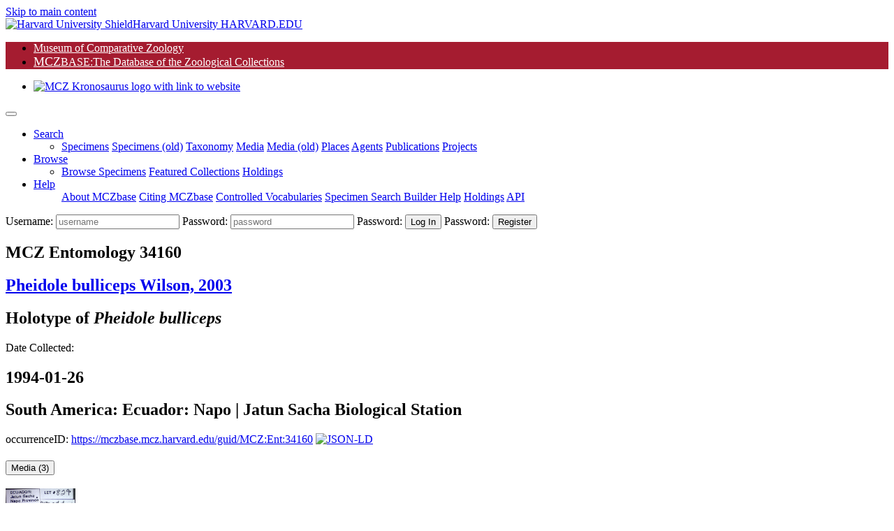

--- FILE ---
content_type: text/html;charset=UTF-8
request_url: https://mczbase.mcz.harvard.edu/guid/MCZ:Ent:34160
body_size: 52739
content:

<!DOCTYPE html>
<html lang="en">
<head>

	
	<script async src="https://www.googletagmanager.com/gtag/js?id=UA-11397952-1"></script>
	<script>
		window.dataLayer = window.dataLayer || [];
		function gtag(){dataLayer.push(arguments);}
		gtag('js', new Date());
		gtag('config', 'UA-11397952-1');
	</script>

<meta charset="utf-8">
<meta name="viewport" content="width=device-width, initial-scale=1.0">

<meta name="description" content="MCZbase, the database of the natural science collections of the Museum of Comparative Zoology, Harvard University. Specimen Record for: MCZ:Ent:34160 in the Entomology collection; Pheidole bulliceps; South America: Ecuador: Napo; Jatun Sacha Biological Station; Holotype of Pheidole bulliceps">

<meta name="keywords" content="museum, collection, management, system ,Animalia Arthropoda Hexapoda Insecta Pterygota Hymenoptera Apocrita Aculeata Formicoidea Formicidae Myrmicinae Pheidole bulliceps,South America: Ecuador: Napo,Holotype">
<meta name="author" content="Museum of Comparative Zoology, Harvard University">
<link rel="SHORTCUT ICON" href="/shared/images/favicon.ico">

<title>MCZbase MCZ:Ent:34160 specimen record | MCZbase</title>
 


<link rel="stylesheet" href="/lib/bootstrap/bootstrap-4.5.0-dist/css/bootstrap.min.css">
<link rel="stylesheet" href="/lib/JQWidgets/jqwidgets_ver20.0.0/jqwidgets/styles/jqx.base.css">
<link rel="stylesheet" href="/lib/jquery-ui-1.12.1/jquery-ui.css">
<link rel="stylesheet" href="/lib/fontawesome/fontawesome-free-5.5.0-web/css/all.css"><!-- Provides account, magnifier, and cog icons-->

<link rel="stylesheet" href="/lib/jquery-ui-1.12.1/jquery-ui.min.css" />
 

<link rel="stylesheet" href="/lib/misc/jquery-ui-multiselect-widget-3.0.0/css/jquery.multiselect.css" />
<link rel="stylesheet" href="/lib/misc/jquery-ui-multiselect-widget-3.0.0/css/jquery.multiselect.filter.css" />

<link rel="stylesheet" href="/shared/css/header_footer_styles.css">
<link rel="stylesheet" href="/shared/css/custom_styles.css">
<link rel="stylesheet" href="/shared/css/customstyles_jquery-ui.css">
<script type="text/javascript" src="/lib/jquery/jquery-3.5.1.min.js"></script> 
<script type="text/javascript" src="/lib/jquery-ui-1.12.1/jquery-ui.js"></script> 
 
<script type="text/javascript" src="/lib/bootstrap/bootstrap-4.5.0-dist/js/bootstrap.bundle.min.js"></script> 
 
 
	<script type="text/javascript" src="/lib/JQWidgets/jqwidgets_ver20.0.0/jqwidgets/jqxcore.js"></script>
	<script type="text/javascript" src="/lib/JQWidgets/jqwidgets_ver20.0.0/jqwidgets/jqxdata.js"></script> 
	<script type="text/javascript" src="/lib/JQWidgets/jqwidgets_ver20.0.0/jqwidgets/jqxbuttons.js"></script>
	<script type="text/javascript" src="/lib/JQWidgets/jqwidgets_ver20.0.0/jqwidgets/jqxscrollbar.js"></script> 
	<script type="text/javascript" src="/lib/JQWidgets/jqwidgets_ver20.0.0/jqwidgets/jqxmenu.js"></script>
	<script type="text/javascript" src="/lib/JQWidgets/jqwidgets_ver20.0.0/jqwidgets/jqxdata.export.js"></script> 
	<script type="text/javascript" src="/lib/JQWidgets/jqwidgets_ver20.0.0/jqwidgets/jqxgrid.js"></script>  
	<script type="text/javascript" src="/lib/JQWidgets/jqwidgets_ver20.0.0/jqwidgets/jqxgrid.filter.js"></script> 
	<script type="text/javascript" src="/lib/JQWidgets/jqwidgets_ver20.0.0/jqwidgets/jqxgrid.edit.js"></script> 
	<script type="text/javascript" src="/lib/JQWidgets/jqwidgets_ver20.0.0/jqwidgets/jqxgrid.sort.js"></script> 
	<script type="text/javascript" src="/lib/JQWidgets/jqwidgets_ver20.0.0/jqwidgets/jqxgrid.selection.js"></script> 
	<script type="text/javascript" src="/lib/JQWidgets/jqwidgets_ver20.0.0/jqwidgets/jqxgrid.export.js"></script> 
	<script type="text/javascript" src="/lib/JQWidgets/jqwidgets_ver20.0.0/jqwidgets/jqxgrid.storage.js"></script> 
	<script type="text/javascript" src="/lib/JQWidgets/jqwidgets_ver20.0.0/jqwidgets/jqxcombobox.js"></script> 
	<script type="text/javascript" src="/lib/JQWidgets/jqwidgets_ver20.0.0/jqwidgets/jqxgrid.pager.js"></script> 
	<script type="text/javascript" src="/lib/JQWidgets/jqwidgets_ver20.0.0/jqwidgets/jqxgrid.grouping.js"></script> 
	<script type="text/javascript" src="/lib/JQWidgets/jqwidgets_ver20.0.0/jqwidgets/jqxgrid.aggregates.js"></script> 
	<script type="text/javascript" src="/lib/JQWidgets/jqwidgets_ver20.0.0/jqwidgets/jqxgrid.columnsresize.js"></script> 
	<script type="text/javascript" src="/lib/JQWidgets/jqwidgets_ver20.0.0/jqwidgets/jqxgrid.columnsreorder.js"></script> 
	<script type="text/javascript" src="/lib/JQWidgets/jqwidgets_ver20.0.0/jqwidgets/jqxwindow.js"></script>
	<script type="text/javascript" src="/lib/JQWidgets/jqwidgets_ver20.0.0/jqwidgets/globalization/globalize.js"></script> 
	<script type="text/javascript" src="/lib/JQWidgets/jqwidgets_ver20.0.0/jqwidgets/jqxlistbox.js"></script> 
	<script type="text/javascript" src="/lib/JQWidgets/jqwidgets_ver20.0.0/jqwidgets/jqxdropdownlist.js"></script>
	<script type="text/javascript" src="/lib/JQWidgets/jqwidgets_ver20.0.0/jqwidgets/jqxdraw.js"></script> 
	<script type="text/javascript" src="/lib/JQWidgets/jqwidgets_ver20.0.0/jqwidgets/jqxchart.core.js"></script>

	 
	 
	<script type="text/javascript" src="/lib/JQWidgets/jqwidgets_ver20.0.0/jqwidgets/jqxdatetimeinput.js"></script> 
	<script type="text/javascript" src="/lib/JQWidgets/jqwidgets_ver20.0.0/jqwidgets/jqxdate.js"></script> 
	<script type="text/javascript" src="/lib/JQWidgets/jqwidgets_ver20.0.0/jqwidgets/jqxslider.js"></script> 
	<script type="text/javascript" src="/lib/JQWidgets/jqwidgets_ver20.0.0/jqwidgets/jqxpanel.js"></script> 
	<script type="text/javascript" src="/lib/JQWidgets/jqwidgets_ver20.0.0/jqwidgets/jqxinput.js"></script> 
	<script type="text/javascript" src="/lib/JQWidgets/jqwidgets_ver20.0.0/jqwidgets/jqxdragdrop.js"></script> 
	<script type="text/javascript" src="/lib/JQWidgets/jqwidgets_ver20.0.0/jqwidgets/jqxcalendar.js"></script> 
	<script type="text/javascript" src="/lib/JQWidgets/jqwidgets_ver20.0.0/jqwidgets/jqxtree.js"></script> 
	<script type="text/javascript" src="/lib/JQWidgets/jqwidgets_ver20.0.0/jqwidgets/jqxinput.js"></script> 
	<script type="text/javascript" src="/lib/JQWidgets/jqwidgets_ver20.0.0/jqwidgets/jqxexport.js"></script> 
	 


<script type="text/javascript" src="/shared/js/shared-scripts.js"></script>


 

<script type="text/javascript" src="/lib/misc/jquery-ui-multiselect-widget-3.0.0/src/jquery.multiselect.js"></script> 
<script type="text/javascript" src="/lib/misc/jquery-ui-multiselect-widget-3.0.0/src/jquery.multiselect.filter.js"></script>


<script type="text/javascript" src="/lib/misc/multizoom/multizoom.js"></script>
<link rel="stylesheet" href="/lib/misc/multizoom/multizoom.css">


<script src="https://maps.googleapis.com/maps/api/js?key=AIzaSyA_5l6amT1fF5oXUaJ5J9rIX7OKeLZcNO0&libraries=geometry" type="text/javascript"></script></head>
<body class="default">


<header id="header" class="border-bottom">
	<a href="#content" class="sr-only btn-link mx-3 d-block px-2 py-1" aria-label="Skip to main content" title="skip navigation">Skip to main content</a>
	
	<div class="branding clearfix bg-black">
		<a href="http://www.harvard.edu/" aria-label="Harvard University HARVARD.EDU">
			<span class="branding-left justify-content-start"><img class="shield mr-1" src="/shared/images/Harvard_shield-University.png" alt="Harvard University Shield"><span class="d-inline-block parent">Harvard University</span></span>
			<span class="branding-right justify-content-end font-weight-bold"> HARVARD.EDU</span>
		</a>
	</div>
	<div class="navbar justify-content-start navbar-expand-md navbar-expand-sm navbar-harvard harvard_banner border-bottom border-dark"> 
		
		
		<ul class="navbar col-11 col-sm-7 col-md-7 col-lg-8 p-0 m-0" style="background-color: #a51c30; ">
			<li class="nav-item mcz2"> <a href="https://www.mcz.harvard.edu" target="_blank" rel="noreferrer" style="color: #FFFFFF;" >Museum of Comparative Zoology</a> </li>
			<li class="nav-item mczbase my-1 py-0"> <a href="/" target="_blank" style="color: #FFFFFF" ><span style='font-size: 1.1rem;'>MCZ</span><span class='headerCollectionTextSmall' >BASE</span><span class='headerCollectionText'>:The Database of the Zoological Collections</span></a> </li>
		</ul>
		<ul class="navbar col-12 col-sm-5 col-md-5 col-lg-4 p-0 m-0 d-flex justify-content-end">
			<li class="nav-item d-flex align-content-end"> <a href="https://www.mcz.harvard.edu" aria-label="link to MCZ website"> <img class="mcz_logo_krono" src="/shared/images/mcz_logo_white_left.png" width="160" alt="MCZ Kronosaurus logo with link to website"></a> </li>
		</ul>
	</div>
	<noscript>
	<div class="container-fluid bg-light">
		<div class="row">
			<div class="col-12 pb-2">
				<h1 class="h2 text-center text-danger mt-5 mt-md-3">MCZbase requires Javascript to function.</h1>
				
					<form name="logIn" method="post" action="/login.cfm" class="m-0 form-login float-right">
						<input type="hidden" name="action" value="signIn">
						<div class="login-form" id="header_login_form_div">
							<label for="username" class="sr-only"> Username:</label>
							<input type="text" name="username" id="username" placeholder="username" autocomplete="username" class="loginButtons" style="width:100px;">
							<label for="password" class="mr-1 sr-only"> Password:</label>
							<input type="password" id="password" name="password" autocomplete="off" placeholder="password" title="Password" class="loginButtons" style="width: 80px;">
							<input type="submit" value="Log In" id="login" class="btn-primary loginButtons" aria-label="click to login">
						</div>
					</form>
				
				<nav class="navbar navbar-expand-sm navbar-light bg-light p-0">
					
					<ul class="navbar-nav mx-auto">
						<li class="nav-item"> <a class="nav-link mr-2" href="/SpecimensHTML.cfm">Minimal Specimen Search</a></li>
						<li class="nav-item"><a class="nav-link mr-2" href="/specimens/browseSpecimens.cfm?target=noscript">Browse Data</a></li>
						<li class="nav-item"><a class="nav-link mr-2" href="https://mcz.harvard.edu/database">About MCZbase</a></li>
						<li class="nav-item"><a class="nav-link mr-2" href="/info/HowToCite.cfm">Citing MCZbase</a></li>
					</ul>
				</nav>
			</div>
		</div>
	</div>
	</noscript>
	<div class="container-fluid bg-light px-0" style="display: none;" id="mainMenuContainer">
		 
		
		
		<script>
			// Keyboard shortcut for Search
			document.addEventListener ("keydown", function (evt) {
				if (evt.altKey && evt.key === "m") {  
					evt.preventDefault();
					evt.stopPropagation();
					$('#searchDropdown').click();	
					$('#specimenMenuItem').focus();	
					return false;
				}
			});
		</script>
	
		<nav class="navbar navbar-light bg-transparent navbar-expand-lg py-0" id="main_nav">
			<button class="navbar-toggler" type="button" data-toggle="collapse" data-target="#navbar_toplevel_div" aria-controls="navbar_toplevel_div" aria-expanded="false" aria-label="Toggle navigation"> <span class="navbar-toggler-icon"></span> </button>
			<div class="collapse navbar-collapse" id="navbar_toplevel_div">
				<ul class="navbar-nav nav-fill mr-auto">
					
					<li class="nav-item dropdown"> 
						<a class="nav-link dropdown-toggle px-3 text-left" href="#" id="searchDropdown1" role="button" data-toggle="dropdown" aria-haspopup="true" aria-expanded="false" aria-label="Search shorcut=alt+m" title="Search (Alt+m)" >Search</a>
						<ul class="dropdown-menu border-0 shadow" aria-labelledby="searchDropdown1">
							<li> 	
								<a class="dropdown-item " href="/Specimens.cfm">Specimens</a>
								<a class="dropdown-item" id="specimenMenuItem" href="/SpecimenSearch.cfm">Specimens (old)</a>
								<a class="dropdown-item" href="/Taxa.cfm">Taxonomy</a>
								<a class="dropdown-item" href="/media/findMedia.cfm">Media</a>
								<a class="dropdown-item" href="/MediaSearch.cfm">Media (old)</a>
								
									<a class="dropdown-item" href="/showLocality.cfm">Places</a>
									
								<a class="dropdown-item" target="_top" href="/Agents.cfm">Agents</a>
								<a class="dropdown-item" href="/Publications.cfm">Publications</a>
								
									<a class="dropdown-item" href="/SpecimenUsage.cfm">Projects</a>
								
							 </li>
						</ul>
					</li>
					
						<li class="nav-item dropdown"> 
							<a class="nav-link dropdown-toggle px-3 text-left" href="#" id="searchDropdown2" role="button" data-toggle="dropdown" aria-haspopup="true" aria-expanded="false" aria-label="Search shorcut=alt+m" title="Search (Alt+m)" >Browse</a>
							<ul class="dropdown-menu border-0 shadow" aria-labelledby="searchDropdown2" style="min-width: 14em; border-radius: .2rem;">
								<li> 	
									<a class="dropdown-item" href="/specimens/browseSpecimens.cfm">Browse Specimens</a>
									
										<a class="dropdown-item" href="/grouping/index.cfm">Featured Collections</a>
									
									<a class="dropdown-item" href="/collections/index.cfm">Holdings</a>
									
								 </li>
							</ul>
						</li>
					
					<li class="nav-item dropdown"> <a class="nav-link dropdown-toggle px-3 text-left" href="#" id="helpDropdown" role="button" data-toggle="dropdown" aria-haspopup="true" aria-expanded="false">Help</a>
						<ul class="dropdown-menu border-0 shadow" aria-labelledby="helpDropdown">
							
							<a class="dropdown-item" href="https://mcz.harvard.edu/database">About MCZbase</a>
							<a class="dropdown-item" href="/info/HowToCite.cfm">Citing MCZbase</a>
							<a class="dropdown-item" href="/vocabularies/ControlledVocabulary.cfm">Controlled Vocabularies</a>
							
								<a class="dropdown-item" href="/specimens/viewSpecimenSearchMetadata.cfm?action=search&execute=true&method=getcf_spec_search_cols&access_role=PUBLIC">Specimen Search Builder Help</a>
							
							<a class="dropdown-item" href="/collections/index.cfm">Holdings</a>
							
								<a class="dropdown-item" href="/info/api.cfm">API</a>
							
						</ul>
					</li>
				
				</ul>
				<ul class="navbar-nav ml-auto">
					
			
				</ul>
			</div>
			
				<form name="logIn" method="post" action="/login.cfm" class="m-0 form-login">
					<input type="hidden" name="action" value="signIn">
					<input type="hidden" name="mode" value="">
					<input type="hidden" name="gotopage" value="/guid/handler.cfm">
					<div class="login-form" id="header_login_form_div">
						<label for="username" class="sr-only"> Username:</label>
						<input type="text" name="username" id="username" placeholder="username" class="loginfields d-inline loginButtons loginfld1">
						<label for="password" class="mr-1 sr-only"> Password:</label>
						<input type="password" id="password" name="password" autocomplete="off" placeholder="password" title="Password" class="loginButtons loginfields d-inline loginfld2">
						<label for="login" class="mr-1 sr-only"> Password:</label>
						<input type="submit" value="Log In" id="login" class="btn-primary loginButtons"  onClick="logIn.action.value='signIn';submit();" aria-label="click to login">
						<label for="create_account" class="mr-1 sr-only"> Password:</label>
						<input type="submit" value="Register" class="btn-primary loginButtons" id="create_account" onClick="logIn.action.value='loginForm';logIn.mode.value='register';submit();" aria-label="click to create new account">
					</div>
				</form>
			
		</nav>
	</div>
	<!-- container //  --> 
	<script>
		document.getElementById("mainMenuContainer").style.display = "block";	
	</script> 
</header>
<script type="text/javascript">
//	/** add active class when selected--makes the link of the menu bar item different color when active */
//	var url = window.location;
//	
//	//makes selected menu header have darker text
//	$('a.dropdown-item').filter(function() { return this.href == url; }).parentsUntil('li.nav-item>a.nav-link').addClass('active');
//	//makes selected dropdown option have different background --#deebec
//	//$('ul.navbar-nav li a').filter(function() { return this.href == url; }).addClass('active');
//	
//	//prevents double click/bubbling behavior on menu
//	$('.dropdown-toggle').click(function(e) {
//	e.preventDefault();
//	e.stopPropagation();
//
//	return false;
//	});
$(document).ready(function() {
	$('.navbar-nav a[href*=".cfm"]').each(function() {
		if (String(location).includes($(this).attr('href'))) {
      //      $('a.nav-link.active').removeAttr('aria-current');
			$('ul.navbar-nav li.active').removeClass('active');
			$('a.nav-link.active').removeClass('active');
			$(this).parentsUntil('ul.navbar-nav li.active').addClass('active');
			$(this).addClass('active');
			// WARNING: Do Not overwrite document.title here, it is set above composing the pageTitle parameter with text common to all MCZbase pages.
		}
	});
});

</script>



<script type='text/javascript' src='/media/js/media.js'></script>
<script type="text/javascript" src="/localities/js/collectingevents.js"></script>

<div id="specimenDetailsPageContent">
<div id="specimenSummaryHeaderDiv">
 
				<div class="container-fluid" id="content">
					
					<section class="row primaryType mb-0">
						<div class="col-12">
							
							<div class="card box-shadow border-0 bg-transparent">
								<div class="row mb-0">
									
									<div class="float-left pr-md-0 my-1 col-12 col-xl-4 ">
										<div class="col-12 px-0">
											<h1 class="col-12 mb-1 h4 font-weight-bold">MCZ Entomology 34160</h1>
											<h2 class="h4 col-12 d-inline-block mt-0 mb-0 mb-xl-1">
												<a href="/name/Pheidole+bulliceps" class="text-dark">Pheidole bulliceps Wilson, 2003</a>
											</h2>
											
										</div>
									</div>
									
									<div class="float-left mt-1 mt-xl-3 pr-md-0 col-12 col-xl-3">
										
												<h2 class="col-12 d-inline-block h4 mb-2 my-xl-0"><span class="font-weight-bold bg-white pt-0 px-2 text-center" style="padding-bottom:2px;"> Holotype of <i>Pheidole bulliceps</i> </span></h2>
												
									</div>
										
									
									<div class="float-left pr-md-0 my-1 mt-xl-2 col-12 col-xl-5 ">
										<div class="col-12 px-xl-0"><span class="small">Date Collected: </span>
											<h2 class="h5 mb-1 d-inline-block">
												
												<span class="text-dark font-weight-lessbold">1994-01-26</span>
											</h2>
										</div>
										<div class="col-12 px-xl-0">
											<h2 class="h5 mb-0">South America: Ecuador: Napo  | Jatun Sacha Biological Station</h2>
										</div>
										<div class="col-12 px-xl-0 small">
											
											occurrenceID: <a href="https://mczbase.mcz.harvard.edu/guid/MCZ:Ent:34160">https://mczbase.mcz.harvard.edu/guid/MCZ:Ent:34160</a>
											<a href="/guid/MCZ:Ent:34160/json"><img src="/shared/images/json-ld-data-24.png" alt="JSON-LD"></a> 
											
										</div>
									</div>
								</div>
							</div>
						</div>
					</section>
				</div>
			
</div>

	
	<script type="text/javascript" src="/specimens/js/public.js"></script> 
	
	
	<div class="container-fluid " id="SpecimenDetailsDiv">
		<div class="row mx-0 mt-2">

			
			
				<div class="col-12 col-sm-3 col-md-3 col-lg-3 col-xl-3 px-1 mb-2 float-left">

					 
					<div class="accordion" id="accordionMedia">
						<div class="card mb-2 bg-light">
							<div id="mediaDialog"></div>
							<div class="card-header" id="headingMedia">
								<h3 class="h5 my-0 text-dark">
									<button type="button" class="headerLnk text-left h-100 w-100" aria-label="mediaPane" data-toggle="collapse" data-target="#mediaPane" aria-expanded="true" aria-controls="mediaPane" title="media">
										Media
										<span class="text-dark">(<span id="specimenMediaCount">3</span>)</span>
									</button>
									
								</h3>
							</div> 
							<div id="mediaPane" class="collapse show"aria-labelledby="headingMedia"  data-parent="#accordionMedia">
								
								<div class="card-body text-center" id="specimenMediaCardBody">
									 
						<div class='col-12 col-lg-6 px-1 mb-1 px-md-1 py-1 float-left'>
							
							
							<div id='mediaBlock95907'>
								<div class="media_widget p-1" style="min-height:100px;"><a href="https://iiif.mcz.harvard.edu/iiif/3/95907/full/max/0/default.jpg" class="d-block mb-1 w-100 active text-center" title="click to access media"><img id="MID_95907_030334A3FDD6348ACF75D3809F76F576" src="https://iiif.mcz.harvard.edu/iiif/3/95907/full/^350,/0/default.jpg" alt="Media type: image;   Entomology 34160 Aspect: labels" height="auto" style="height: 76px;margin: 0 auto;width:auto;" title="Click for full image"></a><script type="text/javascript">jQuery(document).ready(function($){$("#MID_95907_030334A3FDD6348ACF75D3809F76F576").addimagezoom("#MID_95907_030334A3FDD6348ACF75D3809F76F576",{zoomrange: [2,12],magnifiersize:["100%","100%"],magnifierpos:"right",cursorshadecolor:"#fdffd5",imagevertcenter:"true",cursorshade:true,largeimage:"https://iiif.mcz.harvard.edu/iiif/3/95907/full/max/0/default.jpg"})})</script><div class="mt-0 col-12 pb-2 px-0"><p class="text-center px-1 pb-0 mb-0 small col-12">(<a class="" href="/media/95907">Media Record</a>) (<a class="" href="/media/RelatedMedia.cfm?media_id=95907">Related</a>) (<a class="" href="https://iiif.mcz.harvard.edu/iiif/3/95907/full/max/0/default.jpg">Full</a>)</p><div class="py-1"><p class="text-center col-12 my-0 py-0 px-1 smaller"><dfn>Shows Cataloged Item</dfn>: MCZ:Ent:34160 Pheidole bulliceps  Holotype  <dfn>Aspect</dfn>: labe...</p></div></div></div> 
							</div>
						</div>
					
						<div class='col-12 col-lg-6 px-1 mb-1 px-md-1 py-1 float-left'>
							
							
							<div id='mediaBlock95906'>
								<div class="media_widget p-1" style="min-height:100px;"><a href="https://iiif.mcz.harvard.edu/iiif/3/95906/full/max/0/default.jpg" class="d-block mb-1 w-100 active text-center" title="click to access media"><img id="MID_95906_030334CEDF259FAFACD225C81593EF5D" src="https://iiif.mcz.harvard.edu/iiif/3/95906/full/^350,/0/default.jpg" alt="Media type: image;   Entomology 34160 Aspect: head frontal view" height="auto" style="height: 76px;margin: 0 auto;width:auto;" title="Click for full image"></a><script type="text/javascript">jQuery(document).ready(function($){$("#MID_95906_030334CEDF259FAFACD225C81593EF5D").addimagezoom("#MID_95906_030334CEDF259FAFACD225C81593EF5D",{zoomrange: [2,12],magnifiersize:["100%","100%"],magnifierpos:"right",cursorshadecolor:"#fdffd5",imagevertcenter:"true",cursorshade:true,largeimage:"https://iiif.mcz.harvard.edu/iiif/3/95906/full/max/0/default.jpg"})})</script><div class="mt-0 col-12 pb-2 px-0"><p class="text-center px-1 pb-0 mb-0 small col-12">(<a class="" href="/media/95906">Media Record</a>) (<a class="" href="/media/RelatedMedia.cfm?media_id=95906">Related</a>) (<a class="" href="https://iiif.mcz.harvard.edu/iiif/3/95906/full/max/0/default.jpg">Full</a>)</p><div class="py-1"><p class="text-center col-12 my-0 py-0 px-1 smaller"><dfn>Shows Cataloged Item</dfn>: MCZ:Ent:34160 Pheidole bulliceps  Holotype  <dfn>Aspect</dfn>: head...</p></div></div></div> 
							</div>
						</div>
					
						<div class='col-12 col-lg-6 px-1 mb-1 px-md-1 py-1 float-left'>
							
							
							<div id='mediaBlock95905'>
								<div class="media_widget p-1" style="min-height:100px;"><a href="https://iiif.mcz.harvard.edu/iiif/3/95905/full/max/0/default.jpg" class="d-block mb-1 w-100 active text-center" title="click to access media"><img id="MID_95905_030334F9D7B3FD3148123A4B1D6A0390" src="https://iiif.mcz.harvard.edu/iiif/3/95905/full/^350,/0/default.jpg" alt="Media type: image;   Entomology 34160 Aspect: habitus lateral view" height="auto" style="height: 76px;margin: 0 auto;width:auto;" title="Click for full image"></a><script type="text/javascript">jQuery(document).ready(function($){$("#MID_95905_030334F9D7B3FD3148123A4B1D6A0390").addimagezoom("#MID_95905_030334F9D7B3FD3148123A4B1D6A0390",{zoomrange: [2,12],magnifiersize:["100%","100%"],magnifierpos:"right",cursorshadecolor:"#fdffd5",imagevertcenter:"true",cursorshade:true,largeimage:"https://iiif.mcz.harvard.edu/iiif/3/95905/full/max/0/default.jpg"})})</script><div class="mt-0 col-12 pb-2 px-0"><p class="text-center px-1 pb-0 mb-0 small col-12">(<a class="" href="/media/95905">Media Record</a>) (<a class="" href="/media/RelatedMedia.cfm?media_id=95905">Related</a>) (<a class="" href="https://iiif.mcz.harvard.edu/iiif/3/95905/full/max/0/default.jpg">Full</a>)</p><div class="py-1"><p class="text-center col-12 my-0 py-0 px-1 smaller"><dfn>Shows Cataloged Item</dfn>: MCZ:Ent:34160 Pheidole bulliceps  Holotype  <dfn>Aspect</dfn>: habi...</p></div></div></div> 
							</div>
						</div>
					
								</div>
							</div>
						</div>
					</div>
				</div>
				
				

			
			<div class="col-12 mb-2 clearfix px-0 col-sm-9 col-md-9 col-lg-9 col-xl-9 float-left">

				
				<div class="col-12 col-lg-6 px-1 float-left"> 
										
					 
							
					<div class="accordion" id="accordionIdentifiers">
						<div class="card mb-2 bg-light">
							
							<div class="card-header" id="headingIdentifiers">
								<h3 class="h5 my-0">
									<button type="button" aria-label="identifiers pane" class="headerLnk text-left w-100" data-toggle="collapse" data-target="#identifiersPane" aria-expanded="true" aria-controls="identifiersPane">
										Cataloged Item
										
									</button>
								</h3>
							</div>
							<div id="identifiersPane" class="collapse show" aria-labelledby="headingIdentifiers" data-parent="#accordionIdentifiers">
								<div class="card-body" id="identifiersCardBody">
									 
					<ul class="list-group pl-0 py-1">
						<li class="list-group-item py-0">
								<span class="float-left font-weight-lessbold">Collection: </span>
							
								<a class="pl-1 mb-0" href="https://mcz.harvard.edu/entomology"> Entomology </a>
							
						</li>
						<li class="list-group-item py-0">
								<span class="float-left font-weight-lessbold">Catalog Number: </span>
								<span class="float-left pl-1 mb-0"> 34160</span>
						</li>
						<li class="list-group-item py-0">
							<span class="float-left font-weight-lessbold">GUID: </span>
							<span class="float-left pl-1 mb-0"><a href="https://mczbase.mcz.harvard.edu/guid/MCZ:Ent:34160">MCZ:Ent:34160</a></span>
						</li>
						
					</ul>
				
								</div>
							</div>
						</div>
					</div>
				
					
					<div class="accordion" id="accordionID">
						<div class="card mb-2 bg-light">
							<div id="identificationsDialog"></div>
							
							<div class="card-header" id="headingID">
								<h3 class="h5 my-0">
									<button type="button" aria-label="identifications pane" class="headerLnk text-left w-100" data-toggle="collapse" data-target="#identificationsPane" aria-expanded="true" aria-controls="identificationsPane">
										Identifications
									</button>
									
								</h3>
							</div>
							<div id="identificationsPane" class="collapse show" aria-labelledby="headingID" data-parent="#accordionID">
								<div class="card-body" id="identificationsCardBody">
									 
				<div class="list-group border-green bg-white rounded mx-1 my-2 p-2 h4 font-weight-normal">
					
						
						<div class="d-inline-block my-0 h5 text-success">Current Identification</div>
					
					<div class="h4 my-0 font-weight-lessbold d-inline-block">
						
								<a href="/name/Pheidole+bulliceps"><i>Pheidole bulliceps</i> </a>
								
									<span class="sm-caps font-weight-lessbold">Wilson, 2003</span>
								
					</div>
					
					
					
					<div class="h6 mb-1 text-dark"> Animalia Arthropoda Hexapoda Insecta Pterygota Hymenoptera Apocrita Aculeata Formicoidea Formicidae Myrmicinae  </div>
					
					<div class="form-row mx-0">
						
						<div class="small mr-2"><span class="font-weight-lessbold">Determiner:</span> <a href='/agents/Agent.cfm?agent_id=95233'>Edward Osborne Wilson</a><span><a href='http://viaf.org/viaf/104215813'><img src='/shared/images/linked_data.png' height='15' width='15' alt='linked data icon'></a></span> 
									<span class="font-weight-lessbold">on</span> 2003-12-31 
						</div>
					</div>
					<div class="small mr-2"><span class="font-weight-lessbold">Nature of ID:</span> type ID </div>
					
				</div>
				
				<div class="list-group border border-secondary bg-white rounded mx-1 mt-0 mb-1 p-2 h4 font-weight-normal">
					
							<div class="h6 mt-0 mb-1 text-success formerID">
								Previous Identification
							</div>
						
					<div class="h4 my-0 font-weight-lessbold d-inline-block">
						
								<a href="/name/Pheidole"><i>Pheidole</i> </a>
								
									<span class="sm-caps font-weight-lessbold">Westwood, 1839</span>
								
					</div>
					
					
					
					<div class="h6 mb-1 text-dark"> Animalia Arthropoda Hexapoda Insecta Pterygota Hymenoptera Apocrita Aculeata Formicoidea Formicidae Myrmicinae  </div>
					
					<div class="form-row mx-0">
						
						<div class="small mr-2"><span class="font-weight-lessbold">Determiner:</span> [no agent data] 
						</div>
					</div>
					<div class="small mr-2"><span class="font-weight-lessbold">Nature of ID:</span> field ID </div>
					
				</div>
				
			<script>
				function editIdentification(identification_id,callback) {
					var title = "Edit Identification";
					dialogId = "editIdentificationDialog";
					max_height = 450;
					width_cap = 1200; 
					console.log("editIdentification: identification_id = " + identification_id);
					createSpecimenEditDialog(dialogId,title,callback,max_height,width_cap);
					// Call the server-side function to get the edit HTML, load into the dialog
					$.ajax({
						url: '/specimens/component/functions.cfc',
						type: 'POST',
						data: {
							method: 'getEditSingleIdentificationHTML',
							returnformat: 'plain',
							identification_id: identification_id
						},
						success: function(response) {
							console.log("editIdentification: success");
							// defer execution to ensure dialog is created before loading content
							setTimeout(function() { $("#" + dialogId + "_div").html(response); }, 0);
						},
						error: function(xhr, status, error) {
							handleError(xhr, status, error);
						}
					});
				}
			</script>
		
									<div id="identificationHTML"></div>
								</div>
							</div>
						</div>
					</div>
					
					
					<div class="accordion" id="accordionCitations">
						<div class="card mb-2 bg-light">
							<div id="citationsDialog"></div>
							
							<div class="card-header" id="headingCitations">
								<h3 class="h5 my-0 text-dark">
									<button type="button" class="headerLnk text-left h-100 w-100" data-toggle="collapse" aria-label="citations Pane" data-target="#citationsPane" aria-expanded="true" aria-controls="citationsPane">
										Citations
									</button>
									
								</h3>
							</div>
							<div id="citationsPane" class="collapse show" aria-labelledby="headingCitations" data-parent="#accordionCitations">
								
									<div class="card-body pt-2 pb-1" id="citationsCardBody">
										 
					<div class="list-group pt-0 d-block pb-1 px-2 w-100 mb-0 small95">
						<span class="d-inline"></span>
						<a href="/publications/showPublication.cfm?publication_id=11633" target="_blank">Wilson 2003</a>,
						
						<span class="font-weight-lessbold">Holotype</span> of 
						<a href="/taxonomy/showTaxonomy.cfm?taxon_name_id=391491">
							<i>Pheidole&nbsp;bulliceps</i>
							<span class="sm-caps">Wilson, 2003</span>
						</a>
						
						<span class="small font-italic">
							
						</span>
					</div>
					
									</div>
								
							</div>
						</div>
					</div>
					
			
					<div class="accordion" id="accordionOtherID">
						<div class="card mb-2 bg-light">
							<div id="otherIDsDialog"></div>
							
							<div class="card-header" id="headingOtherID">
								<h3 class="h5 my-0">
									<button type="button" aria-label="OtherID Pane" class="headerLnk text-left w-100 h-100" aria-expanded="true" aria-controls="OtherIDsPane" data-toggle="collapse" data-target="#OtherIDsPane">
										Other Identifiers
									</button>
									
								</h3>
							</div>
							<div id="OtherIDsPane" class="collapse show" aria-labelledby="headingOtherID" data-parent="#accordionOtherID">
								 
									<div class="card-body" id="otherIDsCardBody">
										 
					<ul class="list-group pl-0 py-1">
						
							<li class="list-group-item py-0">
								<span class="text-capitalize float-left font-weight-lessbold">collector number: </span>
							
								<span class="float-left pl-1 mb-0"> 829</span>
							
							</li>
						
							<li class="list-group-item py-0">
								<span class="text-capitalize float-left font-weight-lessbold">type number: </span>
							
								<span class="float-left pl-1 mb-0"> 34160</span>
							
							</li>
						
					</ul>
				 
									</div>
								
							</div>
						</div>
					</div>
					
						<div class="accordion" id="accordionParts">
						<div class="card mb-2 bg-light">
							<div id="partsDialog"></div>
							<div id="editPartAttributesDialog"></div>
							<div class="card-header" id="headingParts">
								<h3 class="h5 my-0">
									<button type="button" class="headerLnk text-left w-100 h-100" aria-controls="PartsPane" aria-label="Parts Pane" aria-expanded="true" data-toggle="collapse" data-target="#PartsPane">
										
											Parts <span class="text-dark">(<span id="partCountSpan">1</span>)</span>
										
									</button>
									
								</h3>
							</div>
							
							<div id="PartsPane" style="" class="collapse show" aria-labelledby="headingParts" data-parent="#accordionParts">
								<div class="card-body px-0 pb-0 pt-1" id="partsCardBody">
									 
				<table class="table px-0 table-responsive w-100 tablesection my-0">
					<thead class="thead-light">
						<tr>
							<th class="py-0"><span>Part</span></th>
							<th class="py-0"><span>Condition</span></th>
							<th class="py-0"><span>Disposition</span></th>
							<th class="py-0"><span>Count</span></th>
							
							<th class="py-0">
								
									<span>History</span>
								
							</th>
						</tr>
					</thead>
					<tbody class="bg-white">
						
						
							<div id="historyDialog3408892"></div>
							<tr class=" ">
								<td class="py-1"><span class="font-weight-lessbold">whole animal (pointed)</span></td>
								<td class="py-1">
									good, tentative
								</td>
								
								<td class="py-1">
									in collection 
								</td>
								<td class="py-1">1</td>
								
								<td class="py-1 partHistoryTD" id="partHistoryTd_1">
									<span class="small mb-0 pb-0">
										<a href="javascript:void(0)" aria-label="Condition/Preparation History"
											onClick=" openHistoryDialog(3408892, 'historyDialog3408892');">Part&nbsp;History</a>
									</span>
									
								</td>
							</tr>
							
							
					</tbody>
				</table>
			
								</div>
							</div>
						</div>
					</div>
					
					<div class="accordion" id="accordionAttributes">
						<div class="card mb-2 bg-light">
							<div id="attributesDialog"></div>
							
							<div class="card-header" id="headingAttributes">
								<h3 class="h5 my-0">
									<button type="button" aria-label="Attributes Pane" class="headerLnk text-left w-100 h-100" aria-expanded="true" aria-controls="AttributesPane" data-toggle="collapse" data-target="#AttributesPane">
										Attributes
									</button>
									
								</h3>
							</div>
							<div id="AttributesPane" class="collapse show" aria-labelledby="headingAttributes" data-parent="#accordionAttributes">
								
									<div class="card-body px-0 pb-0 pt-1" id="attributesCardBody">
										 
					<ul class="list-group my-0">
						<li class="small list-group-item py-1 font-italic">None</li>
					</ul>
				
									</div>
								
							</div>
						</div>
					</div>
					
					<div class="accordion" id="accordionRelations">
						<div class="card mb-2 bg-light">
							<div id="relationsDialog"></div>
							<div class="card-header" id="headingRelations">
								<h3 class="h5 my-0">
									<button type="button" class="headerLnk w-100 h-100 text-left" aria-label="Relations Pane" data-toggle="collapse" aria-expanded="true" data-target="#RelationsPane">
										Relationships
									</button>
									
								</h3>
							</div>
							
							<div id="RelationsPane" class="collapse show py-1" aria-labelledby="headingRelations" data-parent="#accordionRelations">
								<div class="card-body" id="relationsCardBody">
									 
					<ul class="pl-0 list-group my-0">
						<li class="small list-group-item py-0 font-italic">None</li>
					</ul>
				 
								</div>
							</div>
						</div>
					</div>
					
					<div class="accordion" id="accordionRemarks">
						<div class="card mb-2 bg-light">
							<div id="remarksDialog"></div>
							
							<div class="card-header" id="headingRemarks">
								<h3 class="h5 my-0">
									<button type="button" class="headerLnk text-left w-100 h-100" aria-label="Remarks Pane" aria-expanded="true" aria-controls="RemarksPane" data-toggle="collapse" data-target="#RemarksPane">
										Cataloged Item Remarks
									</button>
									
								</h3>
							</div>
							<div id="RemarksPane" class="collapse show" aria-labelledby="headingRemarks" data-parent="#accordionRemarks">
								<div class="card-body" id="remarksCardBody">
									 
				<ul class="list-group">
					
					
								<li class="list-group-item py-1">Labels:  ECUADOR: Jatun Sacha Napo Province L.E. Tennant 26/I/1994; LET #829; ground tuna bait, 1° forest; Pheidole; Pheidole bulliceps Wilson Holotype major; MCZ Holotype 34160.</li>
							
				</ul>
			
								</div>
							</div>
						</div>
					</div>
					
					<div class="accordion" id="accordionAnnotations">
						<div class="card mb-2 bg-light">
							<div id="annotationDialog"></div>
							<div id="AnnotationsDialog"></div>
							
							<div class="card-header" id="headingAnnotations">
								<h3 class="h5 my-0">
									<button type="button" class="headerLnk text-left w-100 h-100" aria-expanded="true" aria-label="Annotations Pane" aria-controls="AnnotationsPane" data-toggle="collapse" data-target="#AnnotationsPane">
										Collection Object Annotations
									</button>
									
								</h3>
							</div>
							<div id="AnnotationsPane" class="collapse show" aria-labelledby="headingAnnotations" data-parent="#accordionAnnotations">
								<div class="card-body" id="annotationsCardBody">
									 
				<ul class="list-group">
					
					
							<li class="small list-group-item font-italic py-0">None </li>
						
				</ul>
			
								</div>
							</div>
						</div>
					</div>
					
					
				</div>

				
				<div class="col-12 col-lg-6 px-1 float-left"> 
					
				<div class="accordion" id="accordionLocality">
						<div class="card mb-2 bg-light">
							<div id="localityDialog"></div>
							<div id="collectorsDialog"></div>
							<div class="card-header" id="headingLocality">
								<h3 class="h5 my-0">
									<button type="button" data-toggle="collapse" aria-expanded="true" aria-label="Locality Pane" data-target="#LocalityPane" aria-controls="LocalityPane" class="headerLnk w-100 h-100 text-left">
										Location and Collecting Event
									</button>
									
								</h3>
							</div>
							
							<div id="LocalityPane" class="collapse show" aria-labelledby="headingLocality" data-parent="#accordionLocality">
								<div class="card-body" id="localityCardBody">
									 
					<script>
						jQuery(document).ready(function() {
							localityMapSetup();
						});
					</script>
					<div class="col-12 col-md-5 pl-md-0 mb-1 float-right">
						
						
						<input type="hidden" id="coordinates_1100123" value="-1.0860000000,-77.6073550000">
						<input type="hidden" id="error_1100123" value="8167">
						<div id="mapdiv_1100123" class="tinymap" style="width:100%;height:180px;" aria-label="Google Map of specimen collection location"></div>
					</div>
				
				<div class="col-12 col-md-7 px-0 float-left">
					<ul class="sd list-unstyled row mx-0 px-2 py-1 mb-0">
						
							<li class="list-group-item col-5 col-xl-4 px-0 font-weight-lessbold">Continent:</li>
							<li class="list-group-item col-7 col-xl-8 px-0">South America</li>
						
							<li class="list-group-item col-5 col-xl-4 px-0 font-weight-lessbold">Country:</li>
							<li class="list-group-item col-7 col-xl-8 px-0">Ecuador</li>
						
							<li class="list-group-item col-5 col-xl-4 px-0 font-weight-lessbold">State/Province:</li>
							<li class="list-group-item col-7 col-xl-8 px-0">Napo</li>
						
							<li class="list-group-item col-12 px-0 font-weight-lessbold">dwc:highergeographyID:</li>
							
							<li class="list-group-item col-12 px-0">
								http://vocab.getty.edu/tgn/1001446 <a href='https://www.getty.edu/vow/TGNFullDisplay?find=&place=&nation=&english=Y&subjectid=1001446'><img src='/shared/images/linked_data.png' height='15' width='15' alt='linked data icon'></a>
							</li>
						
					</ul>
					
					<div class="w-100 float-left">
						<span class="px-2 float-left pt-0 pb-1"><a class="small90" href="/Specimens.cfm?execute=true&action=fixedSearch&higher_geog==South America: Ecuador: Napo" title="See other specimens with this Higher Geography">Specimens with same Higher Geography</a></span>
					</div>
					<div class="w-100 float-left">
						<span class="px-2 float-left pt-0 pb-1"><a class="small90" href="/Specimens.cfm?execute=true&builderMaxRows=1&action=builderSearch&nestdepth1=0&field1=LOCALITY%3ALOCALITY_LOCALITY_ID_PICK&searchText1=Jatun+Sacha+Biological+Station%20(1100123)&searchId1=1100123" title="See other specimens with this Locality">Specimens from the same Locality</a></span>
					</div>
					
					
					<div class="w-100 float-left">
						<span class="float-left px-2 pb-1"><a class="small90" href="/Specimens.cfm?execute=true&builderMaxRows=1&action=builderSearch&nestdepth1=0&field1=CATALOGED_ITEM%3ACATALOGED%20ITEM_COLLECTING_EVENT_ID&searchText1=Jatun+Sacha+Biological+Station%201994-01-26%20(1152881)&searchId1=1152881" title="See other specimens from this collecting event">Specimens from the same Collecting Event</a></span>
					</div>
				</div>
				<div class="col-12 float-left px-0">
					<ul class="sd list-unstyled bg-light row mx-0 px-2 pt-1 mb-0 border-top">
						
							<li class="list-group-item col-5 col-xl-5 px-0 font-weight-lessbold">Specific Locality: </li>
							<li class="list-group-item col-7 col-xl-7 pl-2 pr-0 last">Jatun Sacha Biological Station</li>
						
							<li class="list-group-item col-5 col-xl-5 px-0 font-weight-lessbold">Verbatim Locality: </li>
							<li class="list-group-item col-7 col-xl-7 pl-2 pr-0">ECUADOR: Jatun Sacha Napo Province; ground tuna bait, 1° forest</li>
						
							<li class="list-group-item col-5 col-xl-5 px-0 font-weight-lessbold">Habitat Description: </li>
							<li class="list-group-item col-7 col-xl-7 pl-2 pr-0">primary forest</li>
						
							<li class="list-group-item col-5 col-xl-5 px-0 font-weight-lessbold">Georeference: </li>
							
							<li class="list-group-item col-7 col-xl-7 pl-2 pr-0">
								-1.0860000&#176;, -77.607355&#176; 
								
									(Error radius: 8167m) 
								
								<span class="d-block small mb-0 pb-0"> By: <a href='/agents/Agent.cfm?agent_id=113969'>Toby Shaya</a> on 2021-01-11 (Source: GEOLocate)</span>
							</li>

							
								<li class="list-group-item col-5 col-xl-5 px-0 font-weight-lessbold">Datum: </li>
								<li class="list-group-item col-7 col-xl-7 pl-2 pr-0">WGS84</li>
							
								<li class="list-group-item col-5 col-xl-5 px-0 font-weight-lessbold">Coordinates Entered As: </li>
								<li class="list-group-item col-7 col-xl-7 pl-2 pr-0">
									decimal degrees 
								</li>
							
							<li class="list-group-item col-5 col-xl-5 px-0 font-weight-lessbold">Collecting Method: </li>
							<li class="list-group-item col-7 col-xl-7 pl-2 pr-0">ground tuna bait</li>
						
							<li class="list-group-item col-5 col-xl-5 px-0 font-weight-lessbold">Collecting Source: </li>
							<li class="list-group-item col-7 col-xl-7 pl-2 pr-0">wild caught</li>
						
								<li class="list-group-item col-5 col-xl-5 px-0 font-weight-lessbold">Collected On: </li>
							
							<li class="list-group-item col-7 col-xl-7 pl-2 pr-0">1994-01-26</li>
						
							<li class="list-group-item col-5 col-xl-5 px-0 font-weight-lessbold">Verbatim Date: </li>
							<li class="list-group-item col-7 col-xl-7 pl-2 pr-0">26/I/1994</li>
						
							<li class="list-group-item col-5 col-xl-5 px-0">
								
								<span class="my-0 font-weight-lessbold">Collector: </span>
								
							</li>
							
								<li class="list-group-item col-7 col-xl-7 pl-2 pr-0 font-weight-lessbold"><a href='/agents/Agent.cfm?agent_id=102168'>Leeanne E. Alonso</a></li>
							
						</ul>
				</div>
				
				<div class="w-100 float-left px-2">
					<div class="col-12 px-0 py-1 small90 font-weight-lessbold border-top-gray"> </div>
					
				</div>
			 
								</div>
							</div>
						</div>
					</div>
					
					<div class="accordion" id="accordionPreparators">
						<div class="card mb-2 bg-light">
							<div id="preparatorsDialog"></div>
							
							<div class="card-header" id="headingPreparators">
								<h3 class="h5 my-0">
									<button type="button" data-toggle="collapse" class="w-100 h-100 headerLnk text-left" aria-label="Preparators Pane" aria-controls="PreparatorsPane" aria-expanded="true" data-target="#PreparatorsPane">
										Preparators
									</button>
									
								</h3>
							</div>
							<div id="PreparatorsPane" class="collapse show" aria-labelledby="headingPreparators" data-parent="#accordionPreparators">
								<div class="card-body" id="collectorsCardBody">
									 
			<ul class="list-group">
				
					<li class="small list-group-item py-0 font-italic">None</li>
				 
								</div>
							</div>
						</div>
					</div>
					
				
					<div class="accordion" id="accordionLedger">
						<div class="card mb-2 bg-light">
							<div id="ledgerDialog"></div>
							<div class="card-header" id="headingLedger">
								<h3 class="h5 my-0">
									<button type="button" aria-controls="ledgerPane" class="headerLnk text-left h-100 w-100" aria-label="ledger Pane" data-toggle="collapse" data-target="#ledgerPane" aria-expanded="true" >
										Documentation
									</button>
								</h3>
							</div>
							<div id="ledgerPane" class="collapse show" aria-labelledby="headingLedger" data-parent="#accordionLedger">
								 
									<div class="card-body" id="ledgerCardBody">
										
										<div class="col-12 px-2 mb-1 px-md-2 pt-1 float-left">
											 
						<div class='col-12 px-2 col-sm-6 col-lg-6 col-xl-4 mb-1 px-md-2 pt-1 float-left'>
							
							
							<div id='mediaBlock47247'>
								<div class="media_widget p-1" style="min-height: auto"><a href="http://nrs.harvard.edu/urn-3:FMUS.MCZ:4740165?buttons=y" class="d-block mb-1 w-100 active text-center" title="click to access media"><img id="MID_47247_03033A69F82F47C0008217070AF87834" src="http://nrs.harvard.edu/urn-3:FMUS.MCZ:4740165?width=100" alt="Media type: text; Entomology 34124;  34125;  34127;  34128;  34129;  34126;  34132;  34137;  34139;  34141;  34145;  34147;  34149;  34155;  34157;  34133;  34160;  34131;  34134;  34138;  34140;  34144;  34146;  34148;  34150;  34154;  34156;  34158;  34161;  34165;  34169;  34173;  34175;  34159;  34162;  34164;  34166;  34168;  34174;  34136;  34163;  34130;  34170;  34171;  34172 Description: MCZ Entomology Types 031954-035586, pg.44;" width="auto" height="auto" style="height: 74px;margin: 0 auto;width: auto" title="Click for full image"></a><div class="mt-0 col-12 pb-2 px-0"><p class="text-center px-1 pb-0 mb-0 small col-12">(<a class="" href="/media/47247">Media Record</a>) (<a class="" href="/media/RelatedMedia.cfm?media_id=47247">Related</a>) (<a class="" href="http://nrs.harvard.edu/urn-3:FMUS.MCZ:4740165?buttons=y">File</a>)</p><div class="py-1"><p class="text-left col-12 my-0 py-0 px-1 smaller"><dfn>Ledger Entry for</dfn>: 45 cataloged items from MCZ:Ent:34124 Corphyra abnormis  Holotype to MC...</p></div></div></div> 
							</div>
						</div>
					 
										</div>
									</div>
								
							</div>
						</div>
					</div>
					
					<div class="accordion" id="accordionTransactions">
						<div class="card mb-2 bg-light">
							<div id="transactionsDialog"></div>
							<div class="card-header" id="headingTransactions">
								<h3 class="h5 my-0">
									<button type="button" aria-controls="TransactionsPane" class="w-100 h-100 text-left headerLnk" aria-label="Transactions Pane" aria-expanded="true" data-toggle="collapse" data-target="#TransactionsPane">
									Transactions
									</button>
								</h3>
							</div>
							<div id="TransactionsPane" class="collapse show" aria-labelledby="headingTransactions" data-parent="#accordionTransactions">
								<div class="card-body" id="transactionsCardBody">
									 
				<ul class="list-group pl-0 py-1">
					
					
							
							<li class="small list-group-item py-0 font-italic">[Masked]</li>
						
				</ul>
		
			
								</div>
							</div>
						</div>
					</div>
					
					<div class="accordion" id="accordionNamedGroups">
						<div class="card mb-2 bg-light">
							<div id="NamedGroupsDialog"></div>
							<div class="card-header" id="headingNamedGroups">
								<h3 class="h5 my-0">
									<button type="button" aria-label="Named Groups Pane" aria-controls="NamedGroupsPane" class="w-100 h-100 text-left headerLnk" aria-expanded="true" data-toggle="collapse" data-target="#NamedGroupsPane">
										Featured Collections (Named Groups)
									</button>
									
								</h3>
							</div>
							<div id="NamedGroupsPane" class="collapse show" aria-labelledby="headingNamedGroups" data-parent="#accordionNamedGroups">
								
								<div class="card-body" id="namedGroupsCardBody">
									 
				<ul class="list-group">
					
						<li class="small list-group-item font-italic py-0">None</li>
					
				</ul>
			
								</div>
							</div>
						</div>
					</div>
					
					

				</div> 
			</div>
		</div>
	</div>

</div>



<footer class="footer">
	<div class="fixed-bottom bg-inverse">
		
			<div class="row mx-0 helplinks bg-light border-top">
				<div class="col-sm-12 col-md-4 text-center">
					<a href="https://mcz.harvard.edu/acknowledgment-harmful-content" class="policy_link" aria-label="acknowledgment of harmful content">Acknowledgment of Harmful Content</a>
				</div>
				<div class="col-sm-12 col-md-4 text-center">
					<a href="/info/HowToCite.cfm" class="policy_link" aria-label="How to cite MCZbase">How to Cite MCZbase</a>
				</div>
				<div class="col-sm-12 col-md-4 text-center">
					<a href="/info/bugs.cfm" aria-label="feedback/report errors" target="_blank">Feedback&#8202;/&#8202;Report Errors</a>
				</div>
			</div>
			<div class="row copyright_background">
				<div class="col-8 col-md-5 col-lg-4 col-xl-3 pl-4 pr-0 mx-auto">
					<img alt="Harvard Museum of Comparative Zoology Logo" class="media-element file-default file-os-files-medium col-12 pl-4 pr-0" src="/shared/images/harvard_museum.png">
					<div class="agreements text-center small mt-0">
						<a href="https://mcz.harvard.edu/privacy-policy" class="policy_link d-inline-block px-2" aria-label="privacy">Privacy</a> 
						<a href="https://mcz.harvard.edu/user-agreement" class="policy_link d-inline-block px-2" aria-label="user agreement">User Agreement</a> 
					
					</div>
				</div>
			</div>
			<div class="branding-container">
				<div class="copyright-bottom text-center">
					<small>
						
							Copyright &#x24B8; 2026 The President and Fellows of Harvard College.&nbsp; 
						
						<a href="http://accessibility.harvard.edu/" class="text-white" aria-label="accessibility">Accessibility</a> | <a href="http://www.harvard.edu/reporting-copyright-infringements" class="text-white" aria-label="report copyright infringement">Report Copyright Infringement</a>
					</small> 
				</div>
			</div>
		
	</div>
</footer>
<a id="back2Top" title="Back to top" href="#">&#10148;</a>
</body>
</html>
